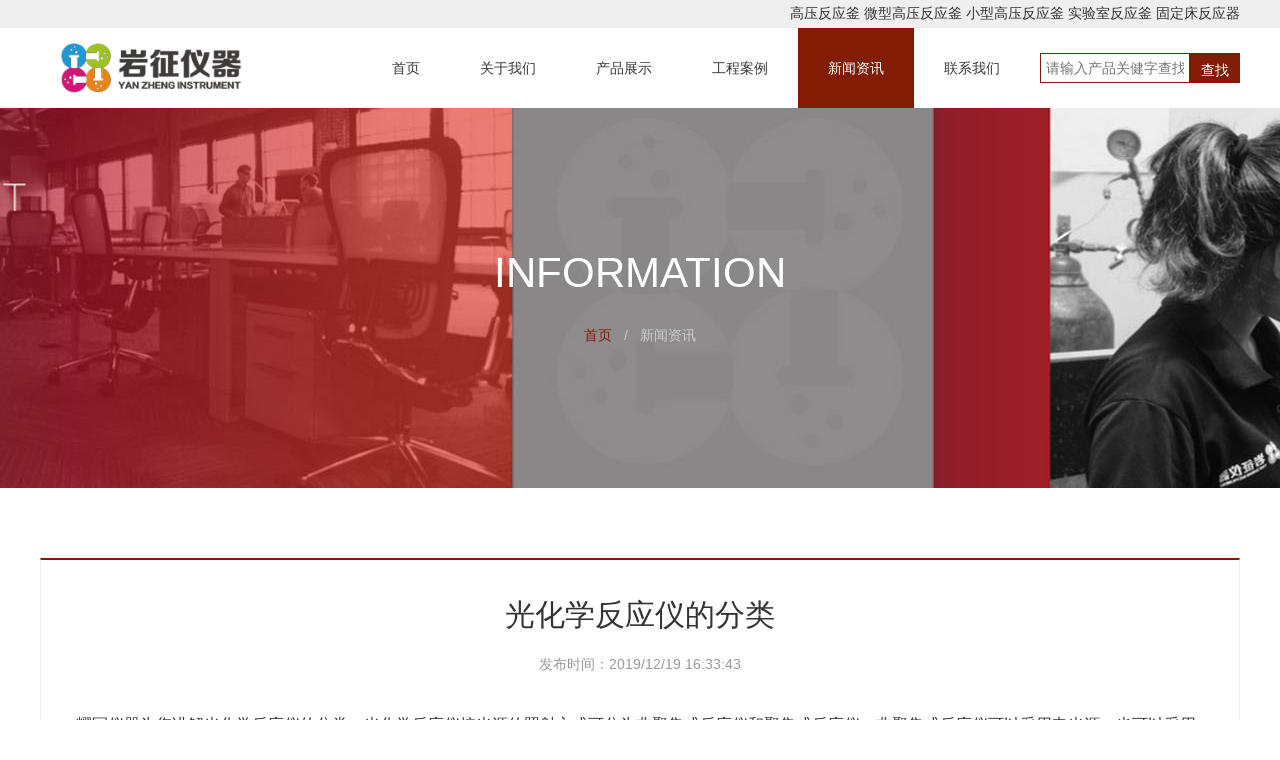

--- FILE ---
content_type: text/html
request_url: http://www.nj-reactor.com/news-537.html
body_size: 7412
content:

<!DOCTYPE html>
<html>
<head>
<meta charset="utf-8" />
<meta http-equiv="content-type" content="text/html; charset=utf-8" />
<title>光化学反应仪的分类-技术文章-高压反应釜使用注意事项-技术文章-高压反应釜_微型高压反应釜_小型高压反应釜_实验室反应釜_固定床反应器-上海岩征仪器为您服务021-55077256</title>
<meta name="keywords" content="光化学反应仪的分类,高压反应釜使用注意事项,高压反应釜,微型高压反应釜,小型高压反应釜,实验室反应釜,固定床反应器,岩征仪器" />
<meta name="description" content="光化学反应仪的分类" /> 
<meta name="viewport" content="width=device-width,minimum-scale=1.0,maximum-scale=1.0,user-scalable=no" />
<meta name="apple-mobile-web-app-capable" content="yes" />
<meta name="apple-mobile-web-app-status-bar-style" content="black" />
<meta name="format-detection" content="telephone=no" />
<meta name="format-detection" content="email=no" />
<meta name="baidu-site-verification" content="fhRj8cZMFc" />
<link rel="stylesheet" type="text/css" href="/css/font-awesome.min.css" />
<link rel="stylesheet" type="text/css" href="/css/slick-theme.css" />
<link rel="stylesheet" type="text/css" href="/css/slick.css" />
<link rel="stylesheet" href="/css/g.css">
<link rel="stylesheet" href="/css/s.css">
<link rel="stylesheet" href="/include/page/page.css">
<link rel="stylesheet" type="text/css" href="/css/swiper.min.css" />
<link rel="stylesheet" href="/css/news.css">
<script src="/js/jquery-1.11.1.min.js"></script>
<script src="/js/jquery-ui.min.js"></script>
<script src="/js/slick.js"></script>
<script src="/js/scrolloverflow.min.notransition.js"></script>
<script src="/js/g.js"></script>
<script src="/js/swiper.js"></script> 
</head>

<body>
<div class="g_header">
    <div class="top-tag">
        <div class="g_cw">
            
        <a href="http://www.nj-reactor.com">高压反应釜</a> 
        
        <a href="http://www.nj-reactor.com">微型高压反应釜</a> 
        
        <a href="http://www.nj-reactor.com">小型高压反应釜</a> 
        
        <a href="http://www.nj-reactor.com">实验室反应釜</a> 
        
        <a href="http://www.nj-reactor.com">固定床反应器</a> 
        
        </div>
    </div>

    <div class="bar">
        <a href="#" class="menu"><img src="/img/cd.svg" /></a>
        <p class="logo"><a href="/index.html"><img src="/img/logo1.png"  title="高压反应釜,微型高压反应釜,小型高压反应釜,实验室反应釜,固定床反应器,岩征仪器" alt="高压反应釜,微型高压反应釜,小型高压反应釜,实验室反应釜,固定床反应器,岩征仪器" ></a></p>
    </div>


    <div class="main"> 
        <div class="g_cw">
            <a href="/index.html" class="logo"><img src="/img/logo.png"  title="高压反应釜,微型高压反应釜,小型高压反应釜,实验室反应釜,固定床反应器,岩征仪器" alt="高压反应釜,微型高压反应釜,小型高压反应釜,实验室反应釜,固定床反应器,岩征仪器" height="50" ></a>
            <div class="right">
            <ul class="nav">
                <li class=" ">
					<a href="/index.html" title=""><b>首页</b></a>
				</li>
				
				 <li class=" ">
                    <a href="/about.html">
                        <b>关于我们</b>
                    </a>
                </li>
				
				<li class=" ">
                    <a href="/product.html">
                        <b>产品展示</b>
                    </a>
                </li>
				<li class=" ">
                    <a href="/case.html">
                        <b>工程案例</b>
                    </a>
                </li>
				<li class=" on">
                    <a href="/news.html">
                        <b>新闻资讯</b>
                    </a>
                </li> 
				
				<li class=" ">
                    <a href="/contact.html">
                        <b>联系我们</b>
                    </a>
                </li>
            </ul>
			
			<div class="fx">
				<form action="/asp/product.asp?from=search" method="post" >
                  <input name="keys" value="" placeholder="请输入产品关健字查找" type="text" style="float: left; width: 150px; border: 1px solid #831c04; height: 30px; line-height: 30px; background: #fff; margin-top: 25px;color: #000; font-size: 14px; margin-left: 10px;"><input type="submit" value="查找" style="float: left;; width: 50px; height: 30px; line-height: 30px; color: #fff; margin-top: 25px; background: #831c04; border: none; font-size: 14px;">
				</form>	
			</div>
			
            </div>
        </div>
    </div>
</div>
 

<div class="banners-pc">
	<div class="" style="background:url(/img/ab_1.jpg)no-repeat center center; background-size: cover;width:100%; height:380px;">
		<div class="g_cw">
			<div class="mode">
				<h1>INFORMATION</h1>
				<p class="p1"><span>首页</span> &nbsp; / &nbsp; 新闻资讯</p>
			</div>
		</div>
	</div>
</div> 
	
<div class="banners-mb" zoom-width="1024" zoom-heigh="380">
	<div class="frame">
		<img class="g_imgf" src="/img/ab_2.jpg">
		<div class="mode">
			<h1>INFORMATION</h1>
			<p class="p1"><span>首页</span> &nbsp; / &nbsp; 新闻中心</p>
		</div>
	</div>
</div> 

<div class="news_home g_mt g_mb">
	<div class="g_cw">
		
		<div class="right">
			<div class="tel">
				<p class="p1">光化学反应仪的分类</p>
				<p class="p2">发布时间：2019/12/19 16:33:43</p>
			</div>
			<div class="g_content">
				<p class="p1">耀冠仪器为您讲解光化学反应仪的分类。光化学反应仪按光源的照射方式可分为非聚集式反应仪和聚集式反应仪。非聚集式反应仪可以采用电光源，也可以采用太阳光源，光源大多垂直反应面进行照射。该反应仪的优点是结构简单、操作方便，缺点是用电光源的反应器运行费用过高，而用太阳光的反应器则反应速率较慢。聚集式反应仪以太阳光作为光源，一般采用抛物槽或抛物面收集器来聚集太阳光并辐射在能透过紫外光的中心管上。聚集式反应仪能够利用直射和反射的光线，在一定程度上克服了非聚集式反应仪的缺点。       光化学反应器按催化剂的存在形式又可分为化床反应器和<a href="http://www.nj-reactor.com">固定床反应器</a> ! 在流化床反应器中，催化剂粉末直接或负载在颗粒状载体上后以悬浮态存在于水溶液中，能随待处理液发生翻滚、迁移。在<a href="http://www.nj-reactor.com">固定床反应器</a>中，催化剂多负载在具有较大连续表面积的载体上，待处理液流过催化剂表面发生反应。流化床反应器结构相对简单，催化剂与污染物接触面积大，但催化剂难以回收，活性成分损失大，而且在水溶液中易于凝聚，因此很难成为一项实用的污水处理技术。<a href="http://www.nj-reactor.com">固定床反应器</a>操作简单，废水可循环处理， 实现了催化与分离一体化，避免了催化剂的分离和回收过程。但在高温烧结过程中催化剂的多孔结构和暴露在外的面积会发生变化，催化剂与液相的有效接触面积较小，催化效率不高。目前，载体的选择和催化剂固定技术已成为<a href="http://www.nj-reactor.com">固定床反应器</a>研制过程中十分关键的环节。      光化学反应器按照反应器的结构和形状又可分为平板型反应器、浅池型反应器、管式反应器和环型反应器（或圆筒型反应器）。还有一些其他类型的光催化反应器，如光学纤维束反应器等。</p>
			</div>

			<div class="g_tag">
				TAG：
        <a href="http://www.nj-reactor.com">高压反应釜</a> 
        
        <a href="http://www.nj-reactor.com">微型高压反应釜</a> 
        
        <a href="http://www.nj-reactor.com">小型高压反应釜</a> 
        
        <a href="http://www.nj-reactor.com">实验室反应釜</a> 
        
        <a href="http://www.nj-reactor.com">固定床反应器</a> 
        
			</div>


			<div class="page">
   	
	<a href="/news-416.html" class="box prev">上一篇：<span>实验室反应釜的试压流程</span></a>
		
	<a href="/news-1033.html" class="box next">下一篇：<span>掌握微型高压反应釜常见故障，轻松应对突发状况</span></a>
	 
			</div>
		</div>


		<div class="left" style="width:100%;">
			<div class="news_lt">
				<p class="h1">相关资讯</p>
				<ul class="list">
				  
            <li>
				<a class="box" href="/news-1276.html" target="_blank">
					<p class="pic" style="background-image:url(/uploadfile/newsPic/20201012165249234923.png);"></p>
					<p class="p1">实验室高压加氢反应釜的操作规范</p>
					<p class="p2">2020/10/12</p>
				</a>
			</li>  
			 
            <li>
				<a class="box" href="/news-1111.html" target="_blank">
					<p class="pic" style="background-image:url(/uploadfile/newsPic/1.jpg);"></p>
					<p class="p1">高压反应釜用于浓硫酸的注意事项</p>
					<p class="p2">2020/2/22</p>
				</a>
			</li>  
			 
            <li>
				<a class="box" href="/news-1110.html" target="_blank">
					<p class="pic" style="background-image:url(/uploadfile/newsPic/1.jpg);"></p>
					<p class="p1">反应釜几种加热方式的差异</p>
					<p class="p2">2020/2/19</p>
				</a>
			</li>  
			 
            <li>
				<a class="box" href="/news-1109.html" target="_blank">
					<p class="pic" style="background-image:url(/uploadfile/newsPic/1.jpg);"></p>
					<p class="p1">反应釜单端面机械密封与双端面机械密封的区别</p>
					<p class="p2">2020/2/19</p>
				</a>
			</li>  
			 
            <li>
				<a class="box" href="/news-1107.html" target="_blank">
					<p class="pic" style="background-image:url(/uploadfile/newsPic/1.jpg);"></p>
					<p class="p1">认知高压反应釜的搅拌形式及用途</p>
					<p class="p2">2020/2/15</p>
				</a>
			</li>  
			 
            <li>
				<a class="box" href="/news-1106.html" target="_blank">
					<p class="pic" style="background-image:url(/uploadfile/newsPic/1.jpg);"></p>
					<p class="p1">高压反应釜的四个注意事项</p>
					<p class="p2">2020/2/13</p>
				</a>
			</li>  
			  
				</ul>
			</div> 
		</div> 
	</div>
</div>


<div class="cooperation">
	<div class="g_cw">
		
		<div class="lt">
			<ul class="list">
                <li><a class="box">友情链接:</a></li>
                
				<li><a class="box" href="http://www.infoo.cn">上海网站建设</a></li>
                
				<li><a class="box" href="http://www.jzfjc.com">九州风机</a></li>
                
				<li><a class="box" href="http://www.jzfjc.cn">九洲风机</a></li>
                
				<li><a class="box" href="http://www.shpqyq.com">金相显微镜</a></li>
                
				<li><a class="box" href="http://www.shtengye.net">液压试验台</a></li>
                
				<li><a class="box" href="http://www.shjinglue.com">电动推杆</a></li>
                
				<li><a class="box" href="http://www.hevy.com.cn">旋吊臂</a></li>
                
				<li><a class="box" href="http://www.china-shdy18.com">振动传感器</a></li>
                
				<li><a class="box" href="http://www.13472798587.com">回收中央空调</a></li>
                
				<li><a class="box" href="http://www.shxy-valve.com">高压电磁阀</a></li>
                
				<li><a class="box" href="http://www.365xueyuan.com">365网建学院</a></li>
                
				<li><a class="box" href="http://www.disneyvip.cn">迪士尼VIP通道</a></li>
                
				<li><a class="box" href="http://www.ouyijubbs.com">迪士尼免排队</a></li>
                
				<li><a class="box" href="http://www.xianglongchuyun.com">上海物流仓储</a></li>
                
				<li><a class="box" href="http://www.shjyoulu590.com">调速器维修</a></li>
                
				<li><a class="box" href="http://www.yutu18.com">班车租赁</a></li>
                
				<li><a class="box" href="http://www.shguanxuanys.com">宣传页印刷</a></li>
                
				<li><a class="box" href="http://www.shfengtou.com">出售中央空调</a></li>
                
				<li><a class="box" href="http://www.shanghai2.ltd">救生衣</a></li>
                
				<li><a class="box" href="http://www.ahmeichuan.cn">铜陵装修公司</a></li>
                
				<li><a class="box" href="http://www.yiaojiaju.com">上海密集架</a></li>
                
				<li><a class="box" href="http://www.yijiahuodongfang.com">移动板房</a></li>
                
				<li><a class="box" href="http://www.disney.fit">迪士尼攻略</a></li>
                
				<li><a class="box" href="http://www.gaolinelectronics.com">CPCI</a></li>
                
				<li><a class="box" href="http://www.shqcyy88.com">液压马达</a></li>
                
				<li><a class="box" href="http://www.shfenghou.com">制冷机组租赁</a></li>
                
				<li><a class="box" href="http://www.shno1.top">商用净水机</a></li>
                
				<li><a class="box" href="http://www.henryone.net">轻型输送带</a></li>
                
				<li><a class="box" href="http://www.murong66.com">上海劳务派遣公司</a></li>
                
				<li><a class="box" href="http://www.shwuda56.com">上海仓库出租</a></li>
                
				<li><a class="box" href="http://www.shbcmx.com">沙盘模型</a></li>
                
				<li><a class="box" href="http://www.shanghaiyaochun.com">锅炉</a></li>
                
				<li><a class="box" href="http://www.ebdoor.com">一比多</a></li>
                
				<li><a class="box" href="http://www.shhjyeya.com">过渡接头</a></li>
                
				<li><a class="box" href="http://www.shruinian.com">冷水机组收购</a></li>
                
				<li><a class="box" href="http://www.shlijingjixie.com">皮带线</a></li>
                
				<li><a class="box" href="http://www.021-min.com">开滋阀门</a></li>
                
				<li><a class="box" href="http://www.yucheng-sh.com">电抗器</a></li>
                
				<li><a class="box" href="http://www.pairupack.com">缠绕机</a></li>
                
				<li><a class="box" href="http://www.shuangdengs.com">双登电池</a></li>
                
				<li><a class="box" href="http://www.sh-jxcpa.com">上海代理记账</a></li>
                
				<li><a class="box" href="http://www.donglongfz.com">工作服团体定制</a></li>
                
				<li><a class="box" href="http://www.fielio.com">锅炉燃烧器</a></li>
                
				<li><a class="box" href="http://www.shengkuai.net">注册会计师培训</a></li>
                
				<li><a class="box" href="http://www.dowplas.com">阻燃母粒</a></li>
                
				<li><a class="box" href="http://www.etp-china.cn">ETP</a></li>
                
				<li><a class="box" href="http://www.shyoubicheng.com">固化剂地坪</a></li>
                
				<li><a class="box" href="http://www.weijinjd.com">百得燃烧机</a></li>
                
				<li><a class="box" href="http://www.sfdjwx.cn">电机维修</a></li>
                
				<li><a class="box" href="http://www.lochevalier.com">渐变玻璃</a></li>
                 
			</ul>

			<div class="g_list"></div>

			<ul class="list">
                <li><a class="box">网站关键字:</a></li>
                
				<li><a class="box" href="http://www.nj-reactor.com">高压反应釜</a></li>
                
				<li><a class="box" href="http://www.nj-reactor.com">微型高压反应釜</a></li>
                
				<li><a class="box" href="http://www.nj-reactor.com">小型高压反应釜</a></li>
                
				<li><a class="box" href="http://www.nj-reactor.com">实验室反应釜</a></li>
                
				<li><a class="box" href="http://www.nj-reactor.com">固定床反应器</a></li>
                 
			</ul>
		</div>

	</div>
</div>


<div class="fot">
	<div class="bg">
	<div class="g_cw">
		<table>
			<tbody>
				<tr class="tr1">
					<td>
						<p class="logo2"><img src="/img/logo2.png"  height="50"></p>
				    	<p class="p2">
	上海岩征实验仪器有限公司(http://www.nj-reactor.com/)成立2011年，注册资金500万元。依托于华东理工大学、上海交通大学的科研管理团队，公司以自动化技术为核心优势，专注于 <a href="http://www.nj-reactor.com">高压反应釜</a>，微型<a href="http://www.nj-reactor.com">高压反应釜</a>，小型<a href="http://www.nj-reactor.com">高压反应釜</a>，<a href="http://www.nj-reactor.com">实验室反应釜</a>，<a href="http://www.nj-reactor.com">固定床反应器</a>等领域，为化工、科研、环保、制药、医疗多个行业客户提供成套设备和一体化解决方案。
</p>
 					<!--	<p class="ico"><i class="fa fa-qq"></i></p>
						<p class="ico"><i class="fa fa-weixin"></i></p>
						<p class="ico"><i class="fa fa-weibo"></i></p>-->
					</td>
				</tr>
				<tr class="tr2">
					
					<td>
                    <p class="p1">联系我们<span></span></p>
					<p class="p2">	<p>
	<span style="color:#999999;">华北区</span> 
</p>
<p>
	<span style="color:#999999;">服务电话:&nbsp;&nbsp;&nbsp;010-52741124&nbsp;(李经理，周经理)</span> 
</p>
<p>
	<span style="color:#999999;">地&nbsp;址:&nbsp;&nbsp;&nbsp;北京市昌平区科技园超前路甲1号（北控宏创科技园）</span> 
</p>
<p>
	<span style="color:#999999;">华南区</span> 
</p>
<p>
	<span style="color:#999999;">服务电话:&nbsp;&nbsp;&nbsp;15221648976&nbsp;(朱经理)</span> 
</p>
<p>
	<span style="color:#999999;">地&nbsp;址:&nbsp;&nbsp;&nbsp;&nbsp;广东省广州市天河区员村二横路33号大院（近5号线员村地铁站）</span> 
</p>
<p>
	<span style="color:#999999;">总部工厂</span> 
</p>
<p>
	<span style="color:#999999;">服务电话:&nbsp;&nbsp;&nbsp;021-55077056&nbsp;（解经理）</span> 
</p>
<p>
	<span style="color:#999999;">地&nbsp;址:&nbsp;&nbsp;&nbsp;&nbsp;上海市金山区松金公路5440号</span> 
</p></p>
                    <p style="text-align:center;margin-top:2em;"><img src="/img/wx.jpg" width="100" height="100"></p>
					</td>
					
				</tr>
				<tr class="tr3">
					<td>
						<p class="p1">快速链接<span></span></p>
						<div class="lt">
							<ul class="list">
								<li><a class="box" href="/index.html"><i class="fa fa-caret-right"></i>网站首页</a></li>
								<li><a class="box" href="/about.html"><i class="fa fa-caret-right"></i>关于我们</a></li>
								<li><a class="box" href="/product.html"><i class="fa fa-caret-right"></i>产品中心</a></li>
								<li><a class="box" href="/news.html"><i class="fa fa-caret-right"></i>新闻资讯</a></li>
								<li><a class="box" href="/case.html"><i class="fa fa-caret-right"></i>精选案例</a></li>
								<li class="no"><a class="box" href="/contant.html"><i class="fa fa-caret-right"></i>联系我们</a></li>
                                <li></li>
                                <li><a class="box" href="/sitemap.xml"><i class="fa fa-caret-right"></i>网站地图</a></li>
                                <li><a href="https://beian.miit.gov.cn/">沪ICP备11034097号-19</a></li>
                                <li></li>
                                <script type="text/javascript" src="//js.users.51.la/20701815.js"></script>
							</ul>
						</div>
					</td>
				</tr>
			</tbody>
 		</table>
	</div>
	</div>
	<p class="cop"><a href="http://beian.miit.gov.cn" target="_blank" style="color:#fff;">备案号：沪ICP备11034097号-19</a></p>
</div>



<script>
(function () {
	$('.banners-pc, .banners-mb').slick({ 
		arrows: true, dots: false, slidesToShow: 1, slidesToScroll: 1, 
		autoplay: true, autoplaySpeed: 5000, speed: 500 
	});
})();
</script>


</body>
</html>

--- FILE ---
content_type: text/css
request_url: http://www.nj-reactor.com/css/g.css
body_size: 1781
content:
* { box-sizing: border-box; -webkit-text-size-adjust: none; outline: none; }
body { margin: 0; padding: 0; font: inherit; line-height: normal;background:#ffffff;}
header, nav, main, img, form, p { margin: 0; padding: 0; border: 0; }
ul, ol { margin: 0; padding: 0; list-style-type: none; }
hr, dl, dt, dd { margin: 0px; padding: 0px; }
table { border-collapse: collapse; border-spacing: 0px; }
tbody { border-collapse: collapse; border-spacing: 0px; }
pre { margin: 0px; padding: 0px; border: 0px; overflow: hidden; font-family: inherit; white-space: pre-wrap; white-space: -moz-pre-wrap; white-space: -pre-wrap; white-space: -o-pre-wrap; word-wrap: break-word; word-break: break-all; }
select, input, textarea, button { font-size: inherit; padding: 2px 5px; font-family: inherit; color: inherit; }
a { text-decoration: none; color: inherit; transition: ease .3s; }
a:hover { text-decoration: none; color: inherit; }
th { text-align: left; }
td { word-wrap: break-word; word-break: break-all; }
ins, em { text-decoration: none; font-style: normal; }
h1, h2, h3, h4 { padding: 0; margin: 0; font-size: inherit; font-weight: inherit; }
input[type=text], input[type=password], input[type=file], input[type=number], input[type=tel], input[type=button], input[type=submit], input[type=reset], textarea { -webkit-appearance: none; }
.g_imgf { max-width: 100%; }

.g_ell { display: block; white-space: nowrap; overflow: hidden; text-overflow: ellipsis; }

.g_content { clear: both; font-size: 16px; font-family: "微软雅黑", "Arial","Helvetica", "sans-serif"; overflow: hidden; }
.g_content header, .g_content nav, .g_content main, .g_content img, .g_content form, .g_content p { margin: initial; padding: initial; border: initial; }
.g_content ul, .g_content ol { margin: 1em 0; padding: 0 0 0 2em; list-style-type: none; }
.g_content hr, .g_content dl, .g_content dt, .g_content dd { margin: initial; padding: initial; }
.g_content table { border-collapse: initial; border-spacing: initial; }
.g_content tbody { border-collapse: initial; border-spacing: initial; }
.g_content pre { margin: initial; padding: initial; border: initial; overflow: hidden; font-family: initial; white-space: pre-wrap; white-space: -moz-pre-wrap; white-space: -pre-wrap; white-space: -o-pre-wrap; word-wrap: break-word; word-break: break-all; }
.g_content select, .g_content input, .g_content textarea, .g_content button { font-size: initial; padding: initial; font-family: initial; }
.g_content a { text-decoration: initial; color: initial; }
.g_content a:hover { text-decoration: initial; color: initial; }
.g_content th { text-align: initial; }
.g_content td { word-wrap: break-word; word-break: break-all; }
.g_content ins, .g_content em { text-decoration: initial; font-style: initial; }
.g_content h1, .g_content h2, .g_content h3, .g_content h4 { padding: initial; margin: initial; }
.g_content h1 { font-size: 2em; font-weight: bold; }
.g_content h2 { font-size: 1.5em; font-weight: bold; }
.g_content h3 { font-size: 1.17em; font-weight: bold; }
.g_content p { line-height: 2em; margin: 5px 0; }
.g_content img { max-width: 100%; }



.g_list { clear: both; }
.g_list .offset::before { content: ''; display: block; clear: both; }
.g_list .offset::after { content: ''; display: block; clear: both; }
.g_list .offset .list > li { float: left; }
.g_list .offset .list > li .box { display: block; }

.g_hover .scale { transition: 0.5s ease; }
.g_hover:hover.scale,
.g_hover:hover .scale { transform: scale(1.1,1.1); }

.g_tool { }
.g_tool .g_cw { position: relative; }
.g_tool .g_cw .float { position: absolute; right: 0; }
.g_tool .g_cw .float .box { position: fixed; z-index: 1; width: 80px; top: 200px; font-size: 12px; }

.g_tool .g_cw .float .box .h { background: #865f23; height: 42px; border-radius: 42px 42px 0 0; }

.g_tool .g_cw .float .box > ul { background: #fff; border-left: 1px solid #E4E4E4; border-right: 1px solid #E4E4E4; }
.g_tool .g_cw .float .box > ul li { position: relative; border-bottom: 1px solid #E4E4E4; }

.g_tool .g_cw .float .box > ul li .face { position: relative; height: 40px; top: -30px; text-align: center; font-size: 0; }
.g_tool .g_cw .float .box > ul li .face img { width: 60px; height: 60px; border-radius: 30px; }



.g_tool .g_cw .float .box > ul > li .qq { display: block; color: #282828; padding: 10px 5px; text-align: center; }
.g_tool .g_cw .float .box > ul > li .qq .fa { display: block; font-size: 20px; vertical-align: baseline; margin-bottom: 5px; }
.g_tool .g_cw .float .box > ul > li .tel { display: block; padding: 10px 5px; text-align: center; }
.g_tool .g_cw .float .box > ul > li .tel img { height: 24px; }
.g_tool .g_cw .float .box > ul > li .tel em { display: block; color: #865f23; }

.g_tool .g_cw .float .box > ul > li .qr { position: relative; display: block; color: #000; padding: 10px 5px; text-align: center; }
.g_tool .g_cw .float .box > ul > li .qr .fa { font-size: 24px; line-height: 22px; }
.g_tool .g_cw .float .box > ul > li .qr p { visibility: hidden; opacity: 0; position: absolute; left: -132px; bottom: 0; font-size: 12px; text-align: center; background: #fff; padding: 0 0 5px 0; border: 1px solid #E4E4E4; transition: ease .3s; }
.g_tool .g_cw .float .box > ul > li .qr p img { width: 120px; }
.g_tool .g_cw .float .box > ul > li .qr:hover p { visibility: visible; opacity: 1; }


.g_tool .g_cw .float .box .b { background: #282828; height: 42px; border-radius: 0 0 42px 42px; }
.g_tool .g_cw .float .box .b a { display: block; line-height: 42px; text-align: center;}
.g_tool .g_cw .float .box .b a img { height: 28px; vertical-align: middle;}
.top-tag{padding:5px;background:#efefef;text-align:right;}

--- FILE ---
content_type: text/css
request_url: http://www.nj-reactor.com/include/page/page.css
body_size: 475
content:
.diy_page,.diy_page2{font:12px/21px Arial;clear:both;margin:0 auto;text-align:center;color:#999;}
.diy_page a img{border:0;}
.diy_page a{text-decoration:none;color:#333;border:1px solid #FFBB55; padding:0 4px;margin-right:1px;}
.diy_page a:hover{color:#fff;background:#FFAE35;text-decoration:none;}
.diy_page a.current{color:red;border:1px solid #FFBB55; background:#F96;}
.diy_page a.p_n{border:none;}
.diy_page a.p_n:hover{border:none;background:none;color:#333;text-decoration:underline;}
.diy_page a.nob{border:none;padding:0 3px}
.diy_page a.p_n2{border:none;text-decoration:none;border:1px solid #FFF;}
.diy_page a.p_n2:hover{border:none;background:none;border:1px solid #FFBB55;}

.diy_page2 a img{border:0;}
.diy_page2 a{text-decoration:underline;color:#333; padding:0 4px;border:1px solid #FFF;}
.diy_page2 a:hover{color:#f00;border:1px solid #F96;text-decoration:none;}
.diy_page2 a.p_n{text-decoration:none;} 
.diy_page2 span{color:red;padding:0 5px;margin-right:1px;}


--- FILE ---
content_type: text/css
request_url: http://www.nj-reactor.com/css/news.css
body_size: 1085
content:
.banners-pc{ clear:both; font-size:0;}
.banners-pc { clear: both; height:380px;}
.banners-pc .frame { height:380px; background: no-repeat center center; background-size: cover; }

.banners-mb{ clear:both; font-size:0;}
.banners-mb { display: none; clear: both; height: 380px; }
.banners-mb div { }
.banners-mb .frame { height: 100%; background: no-repeat center center; background-size: cover; }
.banners-pc .slick-dots li button{border:solid #f5883b 1px; width:10px; height:12px; opacity:0.7; background: none;}
.slick-dots li.slick-active button{ opacity:1; background:#f5883b;}

@media (max-width: 1024px) {
	.banners-pc { display: none; }
	.banners-mb { display: block; }
}



.news_home{}
.news_home .one{ display: block;}
.news_home .two{ display:none;}

.news_home .left{ margin-right:30px; width:270px; float:left;}
.news_home .left .h1{ padding:10px; font-size:16px; font-weight:bold; color:#fff; background:#831c04;}
.news_home .left .nav_lt{ margin-bottom:20px; overflow:hidden;}
.news_home .left .nav_lt .list{ overflow: hidden;}
.news_home .left .nav_lt .list li{}
.news_home .left .nav_lt .list li .box{ padding:15px 0; font-size:14px; color:#333; display:block; border-bottom:dashed #e4e4e4 1px;}
.news_home .left .nav_lt .list li .box .fa{ margin-right:10px; font-size:5px;-webkit-text-stroke: 3px white; color:#831c04;}
.news_home .left .nav_lt .list li .box:hover{ color:#831c04;}
.news_home .left .nav_lt .list li .on{ color:#831c04;}

.news_home .left .news_lt { overflow: hidden;}
.news_home .left .news_lt .list{ overflow: hidden;}
.news_home .left .news_lt .list li{float:left; width:49%;}
.news_home .left .news_lt .list li .box{padding:15px 0; display:block; overflow:hidden; border-bottom: solid #e4e4e4 1px;} 
.news_home .left .news_lt .list li .box .pic{ margin-right:10px; height: 65px; width:90px; background: no-repeat center center; background-size: cover; float:left; }
.news_home .left .news_lt .list li .box .p1{ margin-bottom:5px; line-height:20px; font-size:14px; color:#333; overflow:hidden; height:3em; }
.news_home .left .news_lt .list li .box .p2{ font-size:14px; color:#888888;}
.news_home .left .news_lt .list li .box:hover .p1{ color:#831c04;  transition: ease .3s;}

.news_home .right{ margin-bottom:35px; padding:35px 35px 0 35px; overflow:hidden; border:solid #eeeeee 1px; border-top:solid #831c04 2px;}
.news_home .right .tel{ text-align:center;}
.news_home .right .tel .p1{ margin-bottom:20px; font-size:30px; color:#333;}
.news_home .right .tel .p2{ margin-bottom:30px; font-size:14px; color:#999;}
.news_home .right .g_content{ margin-bottom:30px;}

.news_home .right .page{ border-top: dashed #e4e4e4 1px; padding:30px 0;}
.news_home .right .page .box{ margin-bottom:10px; display:block; font-size:14px; color:#888888;}
.news_home .right .page .next{ margin-bottom:0;}
.news_home .right .page .box span{ color:#333;}
.news_home .right .page .box:hover span{ color:#831c04;transition: ease .3s}

@media (max-width: 1024px) {
.news_home .one{ width:100%;}
.news_home .one .news_lt{ display:none;}
.news_home .two{ display:block; width:100%;}
.news_home .right{ width:100%;}
}

@media (max-width: 667px) {
.news_home .right{ padding:25px 15px 0 15px;}
}

.g_tag{padding:1em 0;}


--- FILE ---
content_type: image/svg+xml
request_url: http://www.nj-reactor.com/img/cd.svg
body_size: 1519
content:
<?xml version="1.0" standalone="no"?><!DOCTYPE svg PUBLIC "-//W3C//DTD SVG 1.1//EN" "http://www.w3.org/Graphics/SVG/1.1/DTD/svg11.dtd"><svg t="1548832186709" class="icon" style="" viewBox="0 0 1024 1024" version="1.1" xmlns="http://www.w3.org/2000/svg" p-id="64174" xmlns:xlink="http://www.w3.org/1999/xlink" width="50" height="50"><defs><style type="text/css"></style></defs><path d="M163.528 346.867h698.926c36.189 0 65.524-29.338 65.524-65.525 0-36.189-29.335-65.524-65.524-65.524H163.528c-36.189 0-65.525 29.335-65.525 65.524 0 36.188 29.336 65.525 65.525 65.525z m698.926 131.049H163.528c-36.189 0-65.525 29.335-65.525 65.525 0 36.187 29.335 65.524 65.525 65.524h698.926c36.189 0 65.524-29.338 65.524-65.524 0-36.189-29.335-65.525-65.524-65.525z m0 262.098H163.528c-36.189 0-65.525 29.335-65.525 65.524 0 36.187 29.335 65.524 65.525 65.524h698.926c36.189 0 65.524-29.337 65.524-65.524 0-36.188-29.335-65.524-65.524-65.524z" fill="#ffffff" p-id="64175"></path><path d="M163.528 215.818c36.187 0 65.525 29.338 65.525 65.525 0 36.189-29.338 65.525-65.525 65.525-36.189 0-65.524-29.335-65.524-65.525-0.001-36.187 29.335-65.525 65.524-65.525zM163.587 740.014c36.187 0 65.524 29.335 65.524 65.524 0 36.187-29.337 65.525-65.524 65.525-36.189 0-65.524-29.338-65.524-65.525 0-36.188 29.335-65.524 65.524-65.524zM862.454 477.916c36.189 0 65.524 29.337 65.524 65.525 0 36.189-29.335 65.524-65.524 65.524-36.187 0-65.522-29.335-65.522-65.524-0.001-36.187 29.335-65.525 65.522-65.525z" fill="#ffffff" p-id="64176"></path></svg>